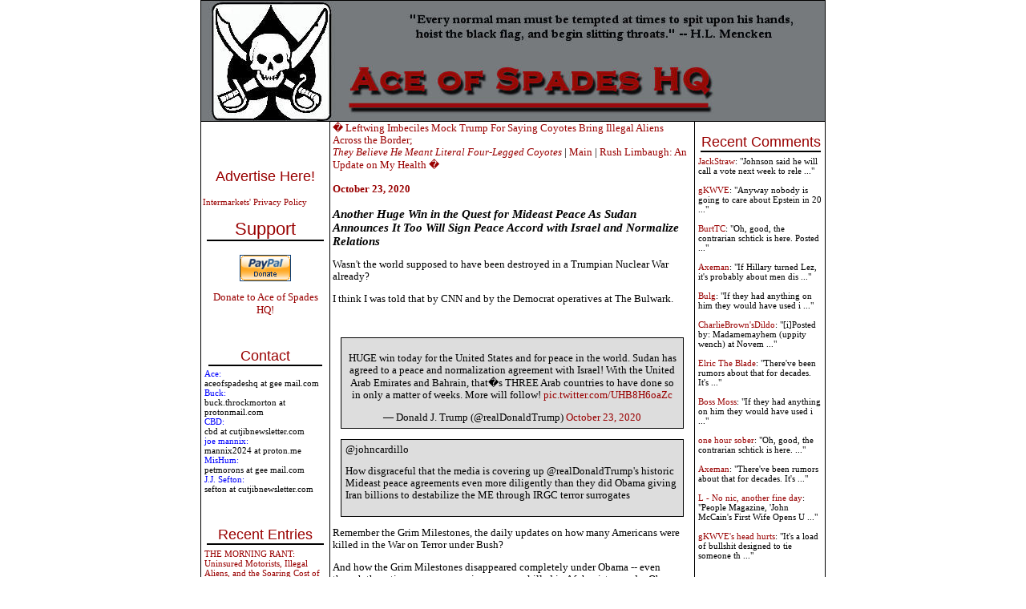

--- FILE ---
content_type: text/html; charset=UTF-8
request_url: http://ace.mu.nu/archives/390951.php
body_size: 11011
content:
<!DOCTYPE html PUBLIC "-//W3C//DTD XHTML 1.0 Transitional//EN" "http://www.w3.org/TR/xhtml1/DTD/xhtml1-transitional.dtd">

<html xmlns="http://www.w3.org/1999/xhtml">
<head>
<meta http-equiv="Content-Type" content="text/html; charset=iso-8859-1" />
<meta name="generator" content="http://www.movabletype.org/" />

<title>Ace of Spades HQ</title>

<script type="text/javascript"> 
<!-- 
function ReloadTextDiv() 
{ 
var NewText = document.getElementById("DynamicText").value; 
NewText = NewText.replace(/\n/g, '<br />'); 
var DivElement = document.getElementById("TextDisplay"); 
DivElement.innerHTML = NewText; 
} 
//--> 
</script>


<script language="javascript">
<!--
function ahrefThis() {
strSelection = document.selection.createRange().text
if (strSelection == "") document.text.text.focus()
strHref = prompt("Enter the URL of the site you to link:","http://")
if (strHref == null) return;
document.selection.createRange().text = "<a href=\"" + strHref + "\" target=\"_blank\" class=\"text\">" + strSelection + "</a>"
return;
}
function boldThis(from) {
strSelection = document.selection.createRange().text
if (strSelection == "") {
document.text.text.focus()
if (from == 2) document.text.text.select()
strSelection = document.selection.createRange().text
document.selection.createRange().text = strSelection + "<b></b>"
}
else document.selection.createRange().text = "<b>" + strSelection + "</b>"
return;
}
function clipThis(from) {
strSelection = document.selection.createRange().text;
document.text.text.focus();
var dummy = document.text.text.value;
document.text.text.value = "";
if (dummy) {
document.selection.createRange().text = dummy + "\n\n<i>" + strSelection + "</i>";
}
else {
document.selection.createRange().text = "<i>" + strSelection + "</i>";
}
return;
}
function italicThis(from) {
strSelection = document.selection.createRange().text
if (strSelection == "") {
document.text.text.focus()
if (from == 2) document.text.text.select()
strSelection = document.selection.createRange().text
document.selection.createRange().text = strSelection + "<i></i>"
}
else document.selection.createRange().text = "<i>" + strSelection + "</i>"
return;
}
//-->
</script>


<script language="javascript">
function showMore(varA1, varB1){
var123 = ('varXYZ' + (varA1));
varABC = ('varP' + (varA1));
if( document.getElementById ) {
if( document.getElementById(var123).style.display ) {
if( varB1 != 0 ) {
document.getElementById(var123).style.display = "block";
document.getElementById(varABC).style.display = "none";
} else { document.getElementById(var123).style.display = "none"; 
document.getElementById(varABC).style.display = "block"; }
} else { location.href = varB1;
return true; }
} else { location.href = varB1;
return true; }
}

function showMoreComments(varA12, varB12){
var1232 = ('varXYZ2' + (varA12));
varABC2 = ('varP2' + (varA12));
if( document.getElementById ) {
if( document.getElementById(var1232).style.display ) {
if( varB12 != 0 ) {
document.getElementById(var1232).style.display = "block";
document.getElementById(varABC2).style.display = "none";
} else { document.getElementById(var1232).style.display = "none"; 
document.getElementById(varABC2).style.display = "block"; }
} else { location.href = varB12;
return true; }
} else { location.href = varB12;
return true; }
}
</script>

<link rel="stylesheet" href="https://www.ace.mu.nu/styles-3.css" type="text/css" />

<link rel="alternate" type="application/atom+xml" title="Atom" href="https://ace.mu.nu/atom.xml" />
<link rel="alternate" type="application/rss+xml" title="RSS 1.0" href="https://ace.mu.nu/index.rdf" />
<link rel="alternate" type="application/rss+xml" title="RSS 2.0" href="https://ace.mu.nu/index.xml" />
<link rel="EditURI" type="application/rsd+xml" title="RSD" href="https://ace.mu.nu/rsd.xml" />



<script language="javascript" type="text/javascript">
function OpenComments (c) {
    window.open(c,
                    'comments',
                    'width=625,height=480,scrollbars=yes,status=yes');
}

function OpenTrackback (c) {
    window.open(c,
                    'trackback',
                    'width=400,height=480,scrollbars=yes,status=yes');
}
</script>

<!-- START TPD HEAD CODE -->
<script async src="https://cdn.tpdads.com/configs/ace.mu.js"></script>
<!-- END TPD HEAD CODE -->

<!-- TPD - MGID - Header Tag -->
<script src="https://jsc.mgid.com/site/952387.js" async></script>

</head>

<body class="three-column-index-individual-archive-template">
<table border="1" bordercolor="#000000" bordercolorlight="#000000" bordercolordark="#000000" width="780px" style="border-collapse: collapse; bordercolor: #000000" align="center" cellspacing="0px" cellpadding="0px"><tr><td colspan="3">
<div id="banner">
<a href="https://ace.mu.nu/" accesskey="1"><img alt="Ace of Spades HQ" src="https://ace.mu.nu/archives/spade and skull Banner2.jpg" width="750" height="150" border="0" /></a>

</div>
</div>
</td></tr>



<tr><td width="160px" valign="top"> <div id="sidecontent" style="width:160px !important;">
<div class="side">
<br>
<center>
<!-- JavaScript Tag  // Placement: Ace_of_Spades_Home_Top-Left_160x600 (1131538) 
<div id="1131538" align="center" style="width:160px;padding:0px;margin:0px;overflow:visible;text-align:center">
<script type="text/javascript">loadIMK("AceOfSpades","1131538","160x600","0","24","conservative");</script></div>-->
<!-- End of JavaScript Tag -->

</center>
<br>
<br>
<div class="advertise">
<a href="http://www.intermarkets.net/advertisers/mediaKit/Portfolio/aceOfSpades.html" target="_blank">Advertise Here!</a>
</div>
<br><a href="http://www.intermarkets.net/legal/index.html">Intermarkets' Privacy Policy</a></br>

<div class="sidetitle"><big>Support</big></div>
<div class="side">
<br>

<center>
<form action="https://www.paypal.com/cgi-bin/webscr" method="post">
<input type="hidden" name="cmd" value="_s-xclick">
<input type="image" src="https://www.paypal.com/en_US/i/btn/x-click-but04.gif" border="0" name="submit" alt="Make payments with PayPal � it�s fast, free, and secure!">
<input type="hidden" name="encrypted" value="-----BEGIN PKCS7-----
MIIHHgYJKoZIhvcNAQcEoIIHDzCCBwsCAQExggEwMIIBLAIBADCBlDCBjjELMAkG
A1UEBhMCVVMxCzAJBgNVBAgTAkNBMRYwFAYDVQQHEw1Nb3VudGFpbiBWaWV3MRQw
EgYDVQQKEwtQYXlQYWwgSW5jLjETMBEGA1UECxQKbGl2ZV9jZXJ0czERMA8GA1UE
AxQIbGl2ZV9hcGkxHDAaBgkqhkiG9w0BCQEWDXJlQHBheXBhbC5jb20CAQAwDQYJ
KoZIhvcNAQEBBQAEgYAcOw6x0HiqEJM6bYuAOrIzg2sC3Sw2IHq/K3HMbPW+wRxy
+5+b3FRDl47vLijWc+m3UyY+0LqN814JqxKFpqG4zpQ3hgiH86FtHagFh1OKhKUW
/M0bf3a8mSHuFEZGBpW/eioX7WW5wp3lpYuFR3HANxjokXEZTCHD7zvR+0Eo5DEL
MAkGBSsOAwIaBQAwgZsGCSqGSIb3DQEHATAUBggqhkiG9w0DBwQI8aRlu6Vr62qA
eHY4S24hCEWm7SaieX1Ok0enR82WeS56jruC3BSOQ+X9MQVlWXVzQrErfZLNn15h
LvB/gS8KnJupYOYGcX1YN6jaKlCeiUkFe3YramnV0xTqQmTU/lUC9cGnPicXJ+Vh
3iIzVxBRNGCbNVNG3P99oynRpQVt/tl7NKCCA4cwggODMIIC7KADAgECAgEAMA0G
CSqGSIb3DQEBBQUAMIGOMQswCQYDVQQGEwJVUzELMAkGA1UECBMCQ0ExFjAUBgNV
BAcTDU1vdW50YWluIFZpZXcxFDASBgNVBAoTC1BheVBhbCBJbmMuMRMwEQYDVQQL
FApsaXZlX2NlcnRzMREwDwYDVQQDFAhsaXZlX2FwaTEcMBoGCSqGSIb3DQEJARYN
cmVAcGF5cGFsLmNvbTAeFw0wNDAyMTMxMDEzMTVaFw0zNTAyMTMxMDEzMTVaMIGO
MQswCQYDVQQGEwJVUzELMAkGA1UECBMCQ0ExFjAUBgNVBAcTDU1vdW50YWluIFZp
ZXcxFDASBgNVBAoTC1BheVBhbCBJbmMuMRMwEQYDVQQLFApsaXZlX2NlcnRzMREw
DwYDVQQDFAhsaXZlX2FwaTEcMBoGCSqGSIb3DQEJARYNcmVAcGF5cGFsLmNvbTCB
nzANBgkqhkiG9w0BAQEFAAOBjQAwgYkCgYEAwUdO3fxEzEtcnI7ZKZL412XvZPug
oni7i7D7prCe0AtaHTc97CYgm7NsAtJyxNLixmhLV8pyIEaiHXWAh8fPKW+R017+
EmXrr9EaquPmsVvTywAAE1PMNOKqo2kl4Gxiz9zZqIajOm1fZGWcGS0f5JQ2kBqN
bvbg2/Za+GJ/qwUCAwEAAaOB7jCB6zAdBgNVHQ4EFgQUlp98u8ZvF71ZP1LXChvs
ENZklGswgbsGA1UdIwSBszCBsIAUlp98u8ZvF71ZP1LXChvsENZklGuhgZSkgZEw
gY4xCzAJBgNVBAYTAlVTMQswCQYDVQQIEwJDQTEWMBQGA1UEBxMNTW91bnRhaW4g
VmlldzEUMBIGA1UEChMLUGF5UGFsIEluYy4xEzARBgNVBAsUCmxpdmVfY2VydHMx
ETAPBgNVBAMUCGxpdmVfYXBpMRwwGgYJKoZIhvcNAQkBFg1yZUBwYXlwYWwuY29t
ggEAMAwGA1UdEwQFMAMBAf8wDQYJKoZIhvcNAQEFBQADgYEAgV86VpqAWuXvX6Or
o4qJ1tYVIT5DgWpE692Ag422H7yRIr/9j/iKG4Thia/Oflx4TdL+IFJBAyPK9v6z
ZNZtBgPBynXb048hsP16l2vi0k5Q2JKiPDsEfBhGI+HnxLXEaUWAcVfCsQFvd2A1
sxRr67ip5y2wwBelUecP3AjJ+YcxggGaMIIBlgIBATCBlDCBjjELMAkGA1UEBhMC
VVMxCzAJBgNVBAgTAkNBMRYwFAYDVQQHEw1Nb3VudGFpbiBWaWV3MRQwEgYDVQQK
EwtQYXlQYWwgSW5jLjETMBEGA1UECxQKbGl2ZV9jZXJ0czERMA8GA1UEAxQIbGl2
ZV9hcGkxHDAaBgkqhkiG9w0BCQEWDXJlQHBheXBhbC5jb20CAQAwCQYFKw4DAhoF
AKBdMBgGCSqGSIb3DQEJAzELBgkqhkiG9w0BBwEwHAYJKoZIhvcNAQkFMQ8XDTA0
MDQyNzIwMjI0NlowIwYJKoZIhvcNAQkEMRYEFDYuh1MByP4PVbDo02BC6lLOaCtd
MA0GCSqGSIb3DQEBAQUABIGApXobzPh/Yg7JgsqPdHdh6/27W7A09n4hkbiulhNO
3npxGh4M3d/IvmhqAm36fjf/llFyO4SfjHnNIGj8QHQeS/OuINXM9IWTl8QQyvWv
CK0+YVRxuklUQXz2So7W3i8rBThVksAgpjmIK8XfpSe8i+EM7jhPQIw1m+QGQpSl
NJQ=
-----END PKCS7-----
">
</form></a>
<br>
<a href="http://ace.mu.nu/archives/051853.php"><big>Donate to Ace of Spades HQ!</big></a></center><br>
<br>
<div class="sidetitle">Contact</div>
<font color="blue">Ace:</font><br>aceofspadeshq at gee mail.com <br>

<font color="blue">Buck:</font><br>buck.throckmorton at protonmail.com<br>

<font color="blue">CBD:<br></font> cbd at cutjibnewsletter.com <br>

<font color="blue">joe mannix:<br></font> mannix2024 at proton.me<br>

<font color="blue">MisHum:<br></font> petmorons at gee mail.com<br>

<font color="blue">J.J. Sefton:<br></font> sefton at cutjibnewsletter.com<br>
</div>
<br>
<br>
<div class="sidetitle">Recent Entries</div>
<div class="side">

<a href="http://ace.mu.nu/archives/417303.php">THE MORNING RANT: Uninsured Motorists, Illegal Aliens, and the Soaring Cost of Auto Insurance</a><br>
<br>
<a href="http://ace.mu.nu/archives/417232.php">Mid-Morning Art Thread</a><br>
<br>
<a href="http://ace.mu.nu/archives/417311.php">The Morning Report &#8212; 11/14/25</a><br>
<br>
<a href="http://ace.mu.nu/archives/417310.php">Daily Tech News 14 November 2025</a><br>
<br>
<a href="http://ace.mu.nu/archives/417300.php">Thursday Overnight Open Thread - November 13, 2025 [Doof]</a><br>
<br>
<a href="http://ace.mu.nu/archives/417302.php">Thumpday Cafe</a><br>
<br>
<a href="http://ace.mu.nu/archives/417299.php">Milan Prosecutors Investigate Supposed "Sniper Tourism," Involving Wealthy Elites Paying Guides to Take Them to the Bosnian War Zones to Kill People With Rifles</a><br>
<br>
<a href="http://ace.mu.nu/archives/417290.php">Just-Completed Chinese Bridge Collapses, Tom Friedman Hardest Hit<br>Plus: The Tenth Annivesary of the Savage Bataclan Attack in Paris</a><br>
<br>
<a href="http://ace.mu.nu/archives/417298.php">Communist Spy Asset and Adulterer Eric Swalwell Referred to the DOJ for Mortgage Fraud</a><br>
<br>
<a href="http://ace.mu.nu/archives/417297.php">Doctorin' the POTUS: The BBC Aired More Doctored Video of Trump </a><br>
<br>

</div>

<div class="sidetitle">Absent Friends<br></div>
<div class="side">
Jay Guevara 2025<br>
<a href="https://www.kimdutoit.com/2025/07/08/the-layabout-sailor/">Jim Sunk New Dawn 2025</a><br>
Jewells45 2025 <br>
<a href="https://acecomments.mu.nu/?post=408488">Bandersnatch 2024</a><br>
GnuBreed 2024 <br>
Captain Hate 2023<br>
moon_over_vermont 2023<br>
westminsterdogshow 2023<br>
Ann Wilson(Empire1) 2022<br>
<a href="https://acecomments.mu.nu/?post=400137">Dave In Texas 2022</a><br>
Jesse in D.C. 2022<br>
<a href="http://acecomments.mu.nu/?post=397453">OregonMuse 2022</a><br>
redc1c4 2021<br>
<a href="https://acecomments.mu.nu/?post=397032">Tami 2021</a><br><br>
Chavez the Hugo 2020<br>
Ibguy 2020<br>
Rickl 2019<br>
Joffen 2014

</div>

<div class="sidetitle">AoSHQ Writers Group<br></div>
<div class="side">
A site for members of the Horde to post their stories seeking beta readers, editing help, brainstorming, and story ideas. Also to share links to potential publishing outlets, writing help sites, and videos posting tips to get published.
Contact <font color="blue">OrangeEnt</font> for info:<br>maildrop62 at proton dot me

</div>


<div class="sidetitle">Cutting The Cord And Email Security<br></div>
<div class="side">
<a href="http://acecomments.mu.nu/?post=391252">Cutting The Cord<br>[Joe Mannix (not a cop)]</a><br><br></div>

<div>
<a href="http://acecomments.mu.nu/?post=369635">Cutting The Cord: It's Easier Than You Think [Blaster]</a><br><br>
</div>
<div>
<a href="http://acecomments.mu.nu/?post=391796">Private Email and Secure Signatures [Hogmartin]<a/>

</div>

<div class="sidetitle">Moron Meet-Ups<br></div>
<div class="side">
<font color="black"
 <br><br>
<b>TBD</b>
</div>


</div>

</div>

<br /><br /><br /><br /><br /><br /><br /><br /><br /><br /><br /><br /><br /><br /><br /><br /><br /><br /><br /><br />

</div> <br />


</td><td valign="top">







<div class="blog">
<a href="http://ace.mu.nu/archives/390949.php">� Leftwing Imbeciles Mock Trump For Saying Coyotes Bring Illegal Aliens Across the Border;<br><i>They Believe He Meant Literal Four-Legged Coyotes</i></a> | 
<a href="https://ace.mu.nu/">Main</a>
| <a href="http://ace.mu.nu/archives/390953.php">Rush Limbaugh: An Update on My Health �</a>
<div class="date">October 23, 2020</div>

<a name="390951"></a>
<h3><i>Another Huge Win in the Quest for Mideast Peace As Sudan Announces It Too Will Sign Peace Accord with Israel and Normalize Relations</i></h3>  
<p>Wasn't the world supposed to have been destroyed in a Trumpian Nuclear War already?</p>

<p>I think I was told that by CNN and by the Democrat operatives at The Bulwark.</p><br />
<p><center><blockquote class="twitter-tweet"><p lang="en" dir="ltr">HUGE win today for the United States and for peace in the world. Sudan has agreed to a peace and normalization agreement with Israel! With the United Arab Emirates and Bahrain, that�s THREE Arab countries to have done so in only a matter of weeks. More will follow! <a href="https://t.co/UHB8H6oaZc">pic.twitter.com/UHB8H6oaZc</a></p>&mdash; Donald J. Trump (@realDonaldTrump) <a href="https://twitter.com/realDonaldTrump/status/1319683876046934016?ref_src=twsrc%5Etfw">October 23, 2020</a></blockquote> <script async src="https://platform.twitter.com/widgets.js" charset="utf-8"></script></center></p>

<blockquote>@johncardillo

<p>How disgraceful that the media is covering up @realDonaldTrump's historic Mideast peace agreements even more diligently than they did Obama giving Iran billions to destabilize the ME through IRGC terror surrogates</blockquote></p>

<p>Remember the Grim Milestones, the daily updates on how many Americans were killed in the War on Terror under Bush?</p>

<p>And how the Grim Milestones disappeared completely under Obama -- even though three times as many servicemen were killed in Afghanistan under Obama as under Bush?</p>

<p>Only <i>sixty three</i> Americans have died in Afghanistan under Trump -- but you're probably hearing that for the first time, right? (I know it's the first time I heard it.)</p>

<p><center><blockquote class="twitter-tweet"><p lang="en" dir="ltr">Important point, ignored by the media. <a href="https://t.co/D1KSiKK2Ol">https://t.co/D1KSiKK2Ol</a></p>&mdash; Ted Cruz (@tedcruz) <a href="https://twitter.com/tedcruz/status/1319633871181328385?ref_src=twsrc%5Etfw">October 23, 2020</a></blockquote> <script async src="https://platform.twitter.com/widgets.js" charset="utf-8"></script></center></p>

<p>And as Donald Trump and Mike Pence barnstorm around the country -- and even Kamala Harris will make a campaign stop -- Sundown Joe will... visit his basement in Wilmington, Delaware.</p>

<p><center><blockquote class="twitter-tweet"><p lang="en" dir="ltr">Big day for Joe! &#128580; <a href="https://t.co/vULJ7tVxDY">pic.twitter.com/vULJ7tVxDY</a></p>&mdash; Chris Stigall (@ChrisStigall) <a href="https://twitter.com/ChrisStigall/status/1319640639764574210?ref_src=twsrc%5Etfw">October 23, 2020</a></blockquote> <script async src="https://platform.twitter.com/widgets.js" charset="utf-8"></script></center><br />
</p>

<div class="posted"><center><a href="http://digg.com/submit?phase=2&url=http://ace.mu.nu/archives/390951.php&title=<i>Another Huge Win in the Quest for Mideast Peace As Sudan Announces It Too Will Sign Peace Accord with Israel and Normalize Relations</i>&bodytext=Wasn't the world supposed to have been destroyed in a Trumpian Nuclear War already? I think I was told that by CNN and by the Democrat operatives at The Bulwark....&topic=world_news"><img src='http://ace.mu.nu/images/digg-this.png' alt='digg this' border='0' /></a></center>
posted by Ace at <a href="http://ace.mu.nu/archives/390951.php#390951">01:56 PM</a>
<br>
<br>
        | <a href="http://minx.cc/?post=390951">Access Comments</a>
	 
</div>
<br>
<br>
<center>
<!--IFRAME Tag // Tag for network 5235: Intermarkets // Website: Ace of Spades // Page: Home // Placement: Ace_of_Spades_Home_In-content_(Middle)_300x250 (1131537) // created at: Nov 4, 2009 4:49:49 PM   -->
<IFRAME WIDTH="300" HEIGHT="250" SCROLLING="No" FRAMEBORDER="0" MARGINHEIGHT="0" MARGINWIDTH="0" SRC="http://adserver.adtechus.com/adiframe/3.0/5235/1131537/0/170/ADTECH;cookie=info;target=_blank;key=key1+key2+key3+key4;grp=[group]"><script language="javascript" src="http://adserver.adtechus.com/addyn/3.0/5235/1131537/0/170/ADTECH;loc=700;cookie=info;target=_blank;key=key1+key2+key3+key4;grp=[group]"></script><noscript><a href="http://adserver.adtechus.com/adlink/3.0/5235/1131537/0/170/ADTECH;loc=300;key=key1+key2+key3+key4;grp=[group]" target="_blank"><img src="http://adserver.adtechus.com/adserv/3.0/5235/1131537/0/170/ADTECH;loc=300;key=key1+key2+key3+key4;grp=[group]" border="0" width="300" height="250"></a></noscript></IFRAME>
<IFRAME marginWidth="0" marginHeight="0" src="http://intermrkts.vo.llnwd.net/o35/u/ExtraCode/AceOfSpades/intermarkets.html" frameBorder="0" width="0" scrolling="no" height="0" allowTransparency></IFRAME> 
<!-- End of IFRAME Tag -->
</center>
<br>
<br>

<div class="blog">





<!--WEBBOT bot="HTMLMarkup" startspan ALT="Site Meter" -->
<script type="text/javascript" language="JavaScript">var site="sm3snuggly"</script>
<script type="text/javascript" language="JavaScript1.2" 

src="http://sm3.sitemeter.com/js/counter.js?site=sm3snuggly">
</script>
<noscript>
<a href="http://sm3.sitemeter.com/stats.asp?site=sm3snuggly" target="_top">
<img src="http://sm3.sitemeter.com/meter.asp?site=sm3snuggly" alt="Site Meter" border=0></a>
</noscript>
<!-- Copyright (c)2002 Site Meter -->
<!--WEBBOT bot="HTMLMarkup" Endspan -->

</td><td width="160px" valign="top"><div id="sidecontent-right">

<div class="sidetitle">Recent Comments</div>
<div class="side">
 
<a href="http://ace.mu.nu/archives/417232.php">JackStraw</a>: 

"Johnson said he will call a vote next week to rele ..." <br /> <br>  
<a href="http://ace.mu.nu/archives/417232.php">gKWVE</a>: 

"Anyway nobody is going to care about Epstein in 20 ..." <br /> <br>  
<a href="http://ace.mu.nu/archives/417232.php">BurtTC</a>: 

"Oh, good, the contrarian schtick is here.
Posted  ..." <br /> <br>  
<a href="http://ace.mu.nu/archives/417232.php">Axeman</a>: 

"If Hillary turned Lez, it's probably about men dis ..." <br /> <br>  
<a href="http://ace.mu.nu/archives/417232.php">Bulg</a>: 

"If they had anything on him they would have used i ..." <br /> <br>  
<a href="http://ace.mu.nu/archives/417232.php">CharlieBrown'sDildo</a>: 

"[i]Posted by: Madamemayhem (uppity wench) at Novem ..." <br /> <br>  
<a href="http://ace.mu.nu/archives/417232.php">Elric The Blade</a>: 

"There've been rumors about that for decades. It's  ..." <br /> <br>  
<a href="http://ace.mu.nu/archives/417232.php">Boss Moss</a>: 

"If they had anything on him they would have used i ..." <br /> <br>  
<a href="http://ace.mu.nu/archives/417232.php">one hour sober</a>: 

"Oh, good, the contrarian schtick is here. ..." <br /> <br>  
<a href="http://ace.mu.nu/archives/417232.php">Axeman</a>: 

"There've been rumors about that for decades. It's  ..." <br /> <br>  
<a href="http://ace.mu.nu/archives/417232.php">L - No nic, another fine day</a>: 

"People Magazine, 'John McCain's First Wife Opens U ..." <br /> <br>  
<a href="http://ace.mu.nu/archives/417232.php">gKWVE's head hurts</a>: 

"It's a load of bullshit designed to tie someone th ..." <br /> <br> 
</div>


<div class="sidetitle">Recent Entries</div>
<div class="side">

<a href="http://ace.mu.nu/archives/417303.php">THE MORNING RANT: Uninsured Motorists, Illegal Aliens, and the Soaring Cost of Auto Insurance</a><br>
<a href="http://ace.mu.nu/archives/417232.php">Mid-Morning Art Thread</a><br>
<a href="http://ace.mu.nu/archives/417311.php">The Morning Report &#8212; 11/14/25</a><br>
<a href="http://ace.mu.nu/archives/417310.php">Daily Tech News 14 November 2025</a><br>
<a href="http://ace.mu.nu/archives/417300.php">Thursday Overnight Open Thread - November 13, 2025 [Doof]</a><br>
<a href="http://ace.mu.nu/archives/417302.php">Thumpday Cafe</a><br>
<a href="http://ace.mu.nu/archives/417299.php">Milan Prosecutors Investigate Supposed "Sniper Tourism," Involving Wealthy Elites Paying Guides to Take Them to the Bosnian War Zones to Kill People With Rifles</a><br>
<a href="http://ace.mu.nu/archives/417290.php">Just-Completed Chinese Bridge Collapses, Tom Friedman Hardest Hit<br>Plus: The Tenth Annivesary of the Savage Bataclan Attack in Paris</a><br>
<a href="http://ace.mu.nu/archives/417298.php">Communist Spy Asset and Adulterer Eric Swalwell Referred to the DOJ for Mortgage Fraud</a><br>
<a href="http://ace.mu.nu/archives/417297.php">Doctorin' the POTUS: The BBC Aired More Doctored Video of Trump </a><br>

</div>


<div class="sidetitle">Search</div>
 
<div class="side">
<form method="get" action="http://blog2.mu.nu/cgi/mt-search.cgi">
<input type="hidden" name="IncludeBlogs" value="86" />
<label for="search" accesskey="4">Search this site:</label><br />
<input id="search" name="search" size="20" /><br />
<input type="submit" value="Search" />
</form>
</div>


 
<div class="sidetitle">Polls! Polls! Polls!</div>

<div class="side">

</div>
  

<div class="sidetitle">Frequently Asked Questions</div>

 
<div class="side">
<br><a href="http://www.ace-o-spades.blogspot.com/2004_04_25_ace-o-spades_archive.html#108326197940976336">What is the Deal with the Cowbell?</a>

<br><a href="http://ace-o-spades.blogspot.com/2004_03_14_ace-o-spades_archive.html#107941578206070072">Why is the Ace of Spades called "the Death Card"?</a>

</div>


<div class="sidetitle">The (Almost) Complete Paul Anka Integrity Kick</div>


<div class="side">
<a href="http://ace-o-spades.blogspot.com/2004_03_28_ace-o-spades_archive.html#108054483116614928">Primary Document: The Audio</a>

<br><a href="http://ace-o-spades.blogspot.com/2004_03_28_ace-o-spades_archive.html#108059217618006494">Paul Anka Haiku Contest Announcement</a>

<br><a href="http://ace-o-spades.blogspot.com/2004_03_28_ace-o-spades_archive.html#108079107082475973">Integrity SAT's: Entrance Exam for Paul Anka's Band</a>

<br><a href="http://ace.mu.nu/archives/061797.php">AllahPundit's Paul Anka 45's Collection</a>

<br><a href="http://ace-o-spades.blogspot.com/2004_03_28_ace-o-spades_archive.html#108097384127965524">AnkaPundit: Paul Anka Takes Over the Site for a Weekend (Continues through to Monday's postings)</a>

<br><a href="http://ace.mu.nu/archives/028082.php">George Bush Slices Don Rumsfeld Like an F*ckin' Hammer</a>
</div>

 

<div class="sidetitle">Top Top Tens</div>

<div class="side">
<br><a href="http://ace.mu.nu/archives/032356.php">Democratic Forays into Erotica</a>

<br><a href="http://ace.mu.nu/archives/027492.php">New Shows On Gore's DNC/MTV Network</a>

<br><a href="http://ace.mu.nu/archives/027624.php">Nicknames for Potatoes, By People Who <i>Really</i> Hate Potatoes</a>

<br><a href="http://ace.mu.nu/archives/028904.php">Star Wars Euphemisms for Self-Abuse</a>

<br><a href="http://ace.mu.nu/archives/029385.php">Signs You're at an Iraqi "Wedding Party"</a>

<br><a href="http://ace.mu.nu/archives/030085.php">Signs Your Clown Has Gone Bad</a>

<br><a href="http://www.ace-o-spades.blogspot.com/2004_04_25_ace-o-spades_archive.html#108330575954842180">Signs That You, Geroge Michael, Should Probably Just Give It Up</a>

<br>

<br><a href="http://ace-o-spades.blogspot.com/2004_03_28_ace-o-spades_archive.html#108086171908826462">Signs of Hip-Hop Influence on John Kerry</a>

<br><a href="http://ace-o-spades.blogspot.com/2004_03_28_ace-o-spades_archive.html#108093132767346180">NYT Headlines Spinning Bush's Jobs Boom</a>

<br><a href="http://ace-o-spades.blogspot.com/2004_03_28_ace-o-spades_archive.html#108076648805888016">Things People Are More Likely to Say Than "Did You Hear What Al Franken Said Yesterday?"</a>

<br><a href="http://ace-o-spades.blogspot.com/2004_04_04_ace-o-spades_archive.html#108140916419873620">Signs that Paul Krugman Has Lost His Frickin' Mind</a>

<br><a href="http://ace-o-spades.blogspot.com/2004_04_11_ace-o-spades_archive.html#108178276595074659">All-Time Best NBA Players, According to Senator Robert Byrd</a>

<br><a href="http://ace-o-spades.blogspot.com/2004_04_04_ace-o-spades_archive.html#108119889184353317">Other Bad Things About the Jews, According to the Koran</a>

<br><a href="http://ace-o-spades.blogspot.com/2004_04_04_ace-o-spades_archive.html#108127799019974813">Signs That David Letterman Just Doesn't Care Anymore</a>

<br><a href="http://ace-o-spades.blogspot.com/2004_04_04_ace-o-spades_archive.html#108163497033096021">Examples of Bob Kerrey's Insufferable Racial Jackassery</a>

<br><a href="http://ace-o-spades.blogspot.com/2004_04_11_ace-o-spades_archive.html#108195992686033453">Signs Andy Rooney Is Going Senile</a>

<br><a href="http://ace-o-spades.blogspot.com/2004_03_21_ace-o-spades_archive.html#108025596326424723">Other Judgments Dick Clarke Made About Condi Rice Based on Her Appearance</a>

<br><a href="http://ace-o-spades.blogspot.com/2004_03_14_ace-o-spades_archive.html#107934156900468013">Collective Names for Groups of People</a>

<br><a href="http://ace-o-spades.blogspot.com/2004_03_14_ace-o-spades_archive.html#107972277577090941">John Kerry's Other Vietnam Super-Pets</a>

<br><a href="http://ace-o-spades.blogspot.com/2004_03_07_ace-o-spades_archive.html#107898550190417710">Cool Things About the XM8 Assault Rifle</a>

<br><a href="http://ace-o-spades.blogspot.com/2004_03_07_ace-o-spades_archive.html#107908354466637220">Media-Approved Facts About the Democrat Spy</a>

<br><a href="http://ace-o-spades.blogspot.com/2004_03_07_ace-o-spades_archive.html#107881536857701466">Changes to Make Christianity More "Inclusive"</a>

<br><a href="http://ace-o-spades.blogspot.com/2004_02_29_ace-o-spades_archive.html#107837808120438130">Secret John Kerry Senatorial Accomplishments</a>

<br><a href="http://ace-o-spades.blogspot.com/2004_02_29_ace-o-spades_archive.html#107829429419093669">John Edwards Campaign Excuses</a>

<br><a href="http://ace-o-spades.blogspot.com/2004_02_08_ace-o-spades_archive.html#107661936320998997">John Kerry Pick-Up Lines</a>

<br><a href="http://ace-o-spades.blogspot.com/2004_02_29_ace-o-spades_archive.html#107851835935019941">Changes Liberal Senator George Michell Will Make at Disney</a>

<br><a href="http://ace-o-spades.blogspot.com/2004_03_14_ace-o-spades_archive.html#107950951103240312">Torments in Dog-Hell</a>
</div>



<div class="sidetitle">Greatest Hitjobs</div>


<div class="side">
<br><a href="http://ace.mu.nu/archives/030008.php">The Ace of Spades HQ Sex-for-Money Skankathon</a>

<br><a href="http://ace-o-spades.blogspot.com/2004_01_01_ace-o-spades_archive.html#107342255738179485">A D&D Guide to the Democratic Candidates</a>

<br><a href="http://ace-o-spades.blogspot.com/2004_01_11_ace-o-spades_archive.html#107406317542873379">Margaret Cho: Just Not Funny</a>

<br><a href="http://ace-o-spades.blogspot.com/2004_01_11_ace-o-spades_archive.html#107411340030839982">More Margaret Cho Abuse</a> 

 

<br><a href="http://ace.mu.nu/archives/033066.php">Margaret Cho: Still Not Funny</a>

<br><a href="http://ace.mu.nu/archives/032890.php">Iraqi Prisoner Claims He Was Raped... By Woman</a>

<br><a href="http://ace-o-spades.blogspot.com/2004_04_11_ace-o-spades_archive.html#108188384183629698">Wonkette Announces "Morning Zoo" Format</a>

<br><a href="http://ace.mu.nu/archives/030144.php">John Kerry's "Plan" Causes Surrender of Moqtada al-Sadr's Militia</a>

<br><a href="http://ace.mu.nu/archives/028096.php">World Muslim Leaders Apologize for Nick Berg's Beheading</a>

 

<br><a href="http://ace-o-spades.blogspot.com/2004_04_18_ace-o-spades_archive.html#108264362649366527">Michael Moore Goes on Lunchtime Manhattan Death-Spree</a>

<br><a href="http://ace-o-spades.blogspot.com/2004_03_28_ace-o-spades_archive.html#108062907339630183">Milestone: Oliver Willis Posts 400th "Fake News Article" Referencing Britney Spears</a>

 

<br><a href="http://ace-o-spades.blogspot.com/2004_04_18_ace-o-spades_archive.html#108278549449918148">Liberal Economists Rue a "New Decade of Greed"</a>

 

<br><a href="http://ace-o-spades.blogspot.com/2004_04_11_ace-o-spades_archive.html#108205461275113571">Artificial Insouciance: Maureen Dowd's Word Processor Revolts Against Her Numbing Imbecility</a>

 

<br><a href="http://ace-o-spades.blogspot.com/2004_04_25_ace-o-spades_archive.html#108308901601487518">Intelligence Officials Eye Blogs for Tips</a>

 

<br><a href="http://ace.mu.nu/archives/029912.php">They Done Found Us Out, Cletus: Intrepid Internet Detective Figures Out Our Master Plan</a>

 

<br><a href="http://ace.mu.nu/archives/029260.php">Shock: Josh Marshall <i>Almost</i> Mentions Sarin Discovery in Iraq</a>

<br><a href="http://ace.mu.nu/archives/029245.php">Leather-Clad Biker Freaks Terrorize Australian Town</a>

<br><a href="http://ace.mu.nu/archives/028765.php">When Clinton Was President, Torture Was Cool</a>

<br><a href="http://ace.mu.nu/archives/031987.php">What Wonkette Means When She Explains What Tina Brown Means</a>

<br><a href="http://ace.mu.nu/archives/031805.php">Wonkette's Stand-Up Act </a>

<br><a href="http://ace.mu.nu/archives/031678.php">Wankette HQ Gay-Rumors Du Jour</a>

<br><a href="http://ace.mu.nu/archives/030912.php">Here's What's Bugging Me: Goose and Slider</a>

<br><a href="http://ace.mu.nu/archives/027077.php">My Own Micah Wright Style Confession of Dishonesty</a>

<br><a href="http://ace-o-spades.blogspot.com/2004_02_22_ace-o-spades_archive.html#107768164708205745">Outraged "Conservatives" React to the FMA</a>

<br><a href="http://ace-o-spades.blogspot.com/2004_02_15_ace-o-spades_archive.html#107735686012014673">An On-Line Impression of Dennis Miller Having Sex with a Kodiak Bear</a>

<br><a href="http://ace-o-spades.blogspot.com/2004_01_11_ace-o-spades_archive.html#107420855870880010">The Story the Rightwing Media Refuses to Report!</a>

<br><a href="http://ace-o-spades.blogspot.com/2004_02_01_ace-o-spades_archive.html#107591932075061155">Our Lunch with David "Glengarry Glen Ross" Mamet</a>

<br><a href="http://ace-o-spades.blogspot.com/2004_01_04_ace-o-spades_archive.html#107350089551905634">The House of Love: Paul Krugman</a>

<br><a href="http://ace-o-spades.blogspot.com/2004_01_25_ace-o-spades_archive.html#107527363930471115">A Michael Moore Mystery (TM)</a>

<br><a href="http://ace-o-spades.blogspot.com/2004_01_04_ace-o-spades_archive.html#107359573834872287">The Dowd-O-Matic!</a>

<br><a href="http://ace-o-spades.blogspot.com/2004_02_15_ace-o-spades_archive.html#107722289490470693">Liberal Consistency and Other Myths</a>

<br><a href="http://ace-o-spades.blogspot.com/2004_02_08_ace-o-spades_archive.html#107670463572390768">Kepler's Laws of Liberal Media Bias</a>

<br><a href="http://ace-o-spades.blogspot.com/2004_02_08_ace-o-spades_archive.html#107645884940985369">John Kerry-- The <i>Splunge!</i> Candidate</a>

<br><a href="http://ace-o-spades.blogspot.com/2004_02_01_ace-o-spades_archive.html#107602786480402207">"Divisive" Politics & "Attacks on Patriotism" (very long)</a>

<br><a href="http://ace-o-spades.blogspot.com/2003_12_28_ace-o-spades_archive.html#107281288925020811">The Donkey ("The Raven" parody)</a>

</div>

<div class="side">
<a href="https://ace.mu.nu/index.rdf">Syndicate this site (XML)</a>

<br><br>


</div>

<div class="side">
Powered by<br /><a href="http://www.movabletype.org">Movable Type 2.64</a><br />    <br>

</a>
</div>


</div>
</td></tr></table>

<br clear="all" />
<div class="scripts">
</div>

--- FILE ---
content_type: text/css
request_url: https://www.ace.mu.nu/styles-3.css
body_size: 1181
content:
body {
     margin: 0px;
     background-color: #FFFFFF;
     font-family: Georgia, Century Gothic, tahoma, verdana; 
     font-size: 100%;
}
  
a  { 
     color: #990000; 
     font-size:100%;
     text-decoration: none;
     font-weight:normal;
} 
a:link  { 
     color: #990000;
     font-weight:normal;
     text-decoration: none;
} 
a:visited { 
     color: #990000; 
     font-weight:normal; 
     text-decoration: none;
} 
a:active {
     color: #990000;
     font-weight:normal;
     text-decoration: none; 
} 
a:hover  { 
     color: #990000;
     font-weight:normal; 
     text-decoration: underline;
}        
  
.side a, .side a:link, .side a:visited{
     color:#990000;
     font-size: 100%; 
     font-weight:normal;
     text-decoration:none;
}
.side a:active, .side a:hover {
     color:#990000;
     font-size: 100%; 
     text-decoration:underline;
}

.title a, .title a:link, .title a:visited {
     color:#990000;
     font-size: large; 
     font-weight:bold;
     text-decoration:none;
}
.title a:active, .title a:hover {
     color:#990000;
     font-size: large;
     font-weight:bold;
     text-decoration:none;
}

#content  {
     padding-bottom:1px; 
     padding-left: 10px;
     padding-right: 10px;
}
 
#sidecontent {
     margin-top: 5px;
     margin-left: 0px;
     padding-left: 0px;
     width: 160px;
     color:#000000;
     font-size:11px;
     font-weight:normal;
}


#sidecontent-right {
     margin-top: 5px;
     margin-right: 0px;
     margin-left: 2px;
     width: 160px;
     color:#000000;
     font-size:11px;
     font-weight:normal;
}

#banner {
     font-family: "Copperplate Gothic bold", "Century Gothic", Tahoma, "New York", Arial, Verdana;
     background-color: #767A7D;
     height: 150px;
}
a#banner-img { 
     display: none;
}
#banner a {
     color: #000000;
     text-decoration: underline;
}
#banner h1 {
     font-size: 250%;
     text-decoration: underline;
}
#banner h2 {
     font-size: 100%;
}

#comments { 
     background-color:#FFFFFF;
     color:#FFFFFF;
     width: 400px;
}

#ace_comments div{
     background-color: #eee;
     border:1px solid #000;
     padding:10px;
}

#ace_comments {
     margin-left:15px;
     margin-right:15px;
}

#comments-right { 
     background-color:#FFFFFF;
     color:#FFFFFF;
     position: absolute;
     top:0px; 
     right: -15px;
     width: 225px;
}

.comments {
     color:#000000;
     background: #CCCCCC;
     border:#193D00 solid 1px; 
     margin: 10px 5px 10px 5px;
     padding: 2px;
     font-size: 100%;
     font-weight: normal;
     text-align: left;
overflow: hidden;
} 

input, select {
     background: #FFFFFF; 
     color: #000000;
     font-weight: bold;
     font-family: Tahoma, arial, sans-serif;
     border: 1px solid #0D3F76;
     font-size: 80%;
}

textarea {
     background: #FFFFFF; 
     color: #000000;
     font-family: Tahoma, arial, sans-serif;
     border: 1px solid #0D3F76;
}

.blog {
     font-size : 80%; 
     color: #000000;
     background-color: #FFFFFF; 
     background-repeat: repeat-y;
     background-position: top left; 
     font-weight: normal;  
     padding-bottom: 2px;
     padding-left: 3px;
     padding-right: 3px;
     margin-bottom:-2px;
} 

h4 {
     margin-top: 0px;
     font-style: italic;
     font-size: 100%;
}

h3 {
     margin-bottom: 0px;
}

.title { 
     font-size: large;
     color: #000000;
     font-weight:bold;
     padding:0px 0px 0px 0px;
     text-align:left;
     margin-top:15px;
}  
 
.date {
     color: #990000; 
     font-size: 100%;
     font-weight:bold;
     padding:0px 0px 0px 0px;
     text-align:left;
     margin-top:15px;
}
  
.posted { 
     font-size: 90%; 
     color: #000000; 
     text-align:left;
     font-weight: normal;
     border-bottom:1px dashed #888;
     margin-bottom:15px;
     padding-bottom:10px;
}

.sidetitle {
     font-family: "Copperplate Gothic bold", "Century Gothic", Tahoma, "New York", Arial, Verdana;
     color: #990000;
     font-size: large;
     font-weight:normal;
     text-align:center;
     margin-top:15px;
     margin-bottom:3px;
     border-bottom: 2px solid #000000;
     margin-right: 5px;
     margin-left: 5px;
}

.advertise {
     font-family: "Arial black", "Century Gothic", Tahoma, "New York", Arial, Verdana;
     color: #000066;
     font-size: large;
     font-weight:bold;
     text-align:center;
     margin-top:15px;
     margin-bottom:3px;
     border-bottom:none;
     margin-right: 5px;
     margin-left: 5px;
}

.advertise a {
     color: #000066;
}

.advertise a:hover {
     color: #990000;
    }

.side { 
     padding:2px;
     margin-left:0px;
     margin-right:0px;
     text-align:left;
} 

blockquote {
     color:#000000;
     font-size:100%; 
     font-weight:normal;
     background: #dddddd;
     border: 1px solid #000000;
     padding:5px;
     margin-left: 10px;
     margin-right: 10px;
}

select { 
     background: #C1DEFE; 
     color: #0D3F76; 
     font: normal 100% tahoma, arial, sans-serif; 
     line-height: 15px; 
} 


.headline {
     margin-bottom: 20px;
}


#pjmcenterAd {
   position: absolute;
   width: 100%;
   margin: 0 auto;
   top: 155px;
/*
   overflow: hidden;
   height: 60px;
*/
}

#google-banner {
   width: 728px;
   height: 90px;
   margin: 10px auto 10px auto;
   align: center;
/*
   overflow: hidden;
*/
}

.google-entry {
   align: center;
   margin: 20px auto 20px auto;
/*
   overflow: hidden;
*/
}